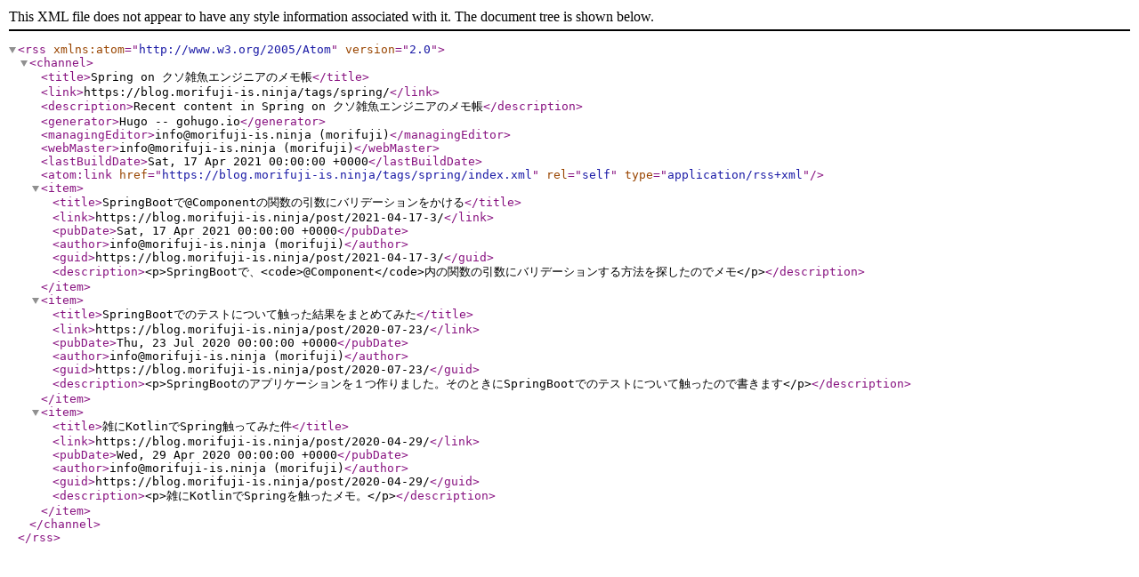

--- FILE ---
content_type: text/xml
request_url: https://blog.morifuji-is.ninja/tags/spring/index.xml
body_size: 717
content:
<?xml version="1.0" encoding="utf-8" standalone="yes"?>
<rss version="2.0" xmlns:atom="http://www.w3.org/2005/Atom">
  <channel>
    <title>Spring on クソ雑魚エンジニアのメモ帳</title>
    <link>https://blog.morifuji-is.ninja/tags/spring/</link>
    <description>Recent content in Spring on クソ雑魚エンジニアのメモ帳</description>
    <generator>Hugo -- gohugo.io</generator>
    <managingEditor>info@morifuji-is.ninja (morifuji)</managingEditor>
    <webMaster>info@morifuji-is.ninja (morifuji)</webMaster>
    <lastBuildDate>Sat, 17 Apr 2021 00:00:00 +0000</lastBuildDate><atom:link href="https://blog.morifuji-is.ninja/tags/spring/index.xml" rel="self" type="application/rss+xml" />
    <item>
      <title>SpringBootで@Componentの関数の引数にバリデーションをかける</title>
      <link>https://blog.morifuji-is.ninja/post/2021-04-17-3/</link>
      <pubDate>Sat, 17 Apr 2021 00:00:00 +0000</pubDate>
      <author>info@morifuji-is.ninja (morifuji)</author>
      <guid>https://blog.morifuji-is.ninja/post/2021-04-17-3/</guid>
      <description>&lt;p&gt;SpringBootで、&lt;code&gt;@Component&lt;/code&gt;内の関数の引数にバリデーションする方法を探したのでメモ&lt;/p&gt;</description>
    </item>
    
    <item>
      <title>SpringBootでのテストについて触った結果をまとめてみた</title>
      <link>https://blog.morifuji-is.ninja/post/2020-07-23/</link>
      <pubDate>Thu, 23 Jul 2020 00:00:00 +0000</pubDate>
      <author>info@morifuji-is.ninja (morifuji)</author>
      <guid>https://blog.morifuji-is.ninja/post/2020-07-23/</guid>
      <description>&lt;p&gt;SpringBootのアプリケーションを１つ作りました。そのときにSpringBootでのテストについて触ったので書きます&lt;/p&gt;</description>
    </item>
    
    <item>
      <title>雑にKotlinでSpring触ってみた件</title>
      <link>https://blog.morifuji-is.ninja/post/2020-04-29/</link>
      <pubDate>Wed, 29 Apr 2020 00:00:00 +0000</pubDate>
      <author>info@morifuji-is.ninja (morifuji)</author>
      <guid>https://blog.morifuji-is.ninja/post/2020-04-29/</guid>
      <description>&lt;p&gt;雑にKotlinでSpringを触ったメモ。&lt;/p&gt;</description>
    </item>
    
  </channel>
</rss>
